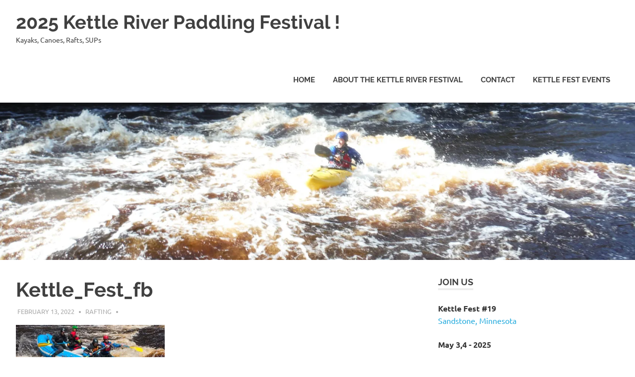

--- FILE ---
content_type: text/html; charset=UTF-8
request_url: https://kettleriverpaddlefest.com/kettle_fest_fb/
body_size: 7393
content:
<!DOCTYPE html>
<html lang="en-US">

<head>
<meta charset="UTF-8">
<meta name="viewport" content="width=device-width, initial-scale=1">
<link rel="profile" href="http://gmpg.org/xfn/11">
<link rel="pingback" href="https://kettleriverpaddlefest.com/xmlrpc.php">

<title>Kettle_Fest_fb &#8211; 2025 Kettle River Paddling Festival !</title>
<meta name='robots' content='max-image-preview:large' />
	<style>img:is([sizes="auto" i], [sizes^="auto," i]) { contain-intrinsic-size: 3000px 1500px }</style>
	<link rel='dns-prefetch' href='//stats.wp.com' />
<link rel='dns-prefetch' href='//v0.wordpress.com' />
<link rel='preconnect' href='//i0.wp.com' />
<link rel="alternate" type="application/rss+xml" title="2025 Kettle River Paddling Festival ! &raquo; Feed" href="https://kettleriverpaddlefest.com/feed/" />
<link rel="alternate" type="application/rss+xml" title="2025 Kettle River Paddling Festival ! &raquo; Comments Feed" href="https://kettleriverpaddlefest.com/comments/feed/" />
<script type="text/javascript">
/* <![CDATA[ */
window._wpemojiSettings = {"baseUrl":"https:\/\/s.w.org\/images\/core\/emoji\/16.0.1\/72x72\/","ext":".png","svgUrl":"https:\/\/s.w.org\/images\/core\/emoji\/16.0.1\/svg\/","svgExt":".svg","source":{"concatemoji":"https:\/\/kettleriverpaddlefest.com\/wp-includes\/js\/wp-emoji-release.min.js?ver=6.8.3"}};
/*! This file is auto-generated */
!function(s,n){var o,i,e;function c(e){try{var t={supportTests:e,timestamp:(new Date).valueOf()};sessionStorage.setItem(o,JSON.stringify(t))}catch(e){}}function p(e,t,n){e.clearRect(0,0,e.canvas.width,e.canvas.height),e.fillText(t,0,0);var t=new Uint32Array(e.getImageData(0,0,e.canvas.width,e.canvas.height).data),a=(e.clearRect(0,0,e.canvas.width,e.canvas.height),e.fillText(n,0,0),new Uint32Array(e.getImageData(0,0,e.canvas.width,e.canvas.height).data));return t.every(function(e,t){return e===a[t]})}function u(e,t){e.clearRect(0,0,e.canvas.width,e.canvas.height),e.fillText(t,0,0);for(var n=e.getImageData(16,16,1,1),a=0;a<n.data.length;a++)if(0!==n.data[a])return!1;return!0}function f(e,t,n,a){switch(t){case"flag":return n(e,"\ud83c\udff3\ufe0f\u200d\u26a7\ufe0f","\ud83c\udff3\ufe0f\u200b\u26a7\ufe0f")?!1:!n(e,"\ud83c\udde8\ud83c\uddf6","\ud83c\udde8\u200b\ud83c\uddf6")&&!n(e,"\ud83c\udff4\udb40\udc67\udb40\udc62\udb40\udc65\udb40\udc6e\udb40\udc67\udb40\udc7f","\ud83c\udff4\u200b\udb40\udc67\u200b\udb40\udc62\u200b\udb40\udc65\u200b\udb40\udc6e\u200b\udb40\udc67\u200b\udb40\udc7f");case"emoji":return!a(e,"\ud83e\udedf")}return!1}function g(e,t,n,a){var r="undefined"!=typeof WorkerGlobalScope&&self instanceof WorkerGlobalScope?new OffscreenCanvas(300,150):s.createElement("canvas"),o=r.getContext("2d",{willReadFrequently:!0}),i=(o.textBaseline="top",o.font="600 32px Arial",{});return e.forEach(function(e){i[e]=t(o,e,n,a)}),i}function t(e){var t=s.createElement("script");t.src=e,t.defer=!0,s.head.appendChild(t)}"undefined"!=typeof Promise&&(o="wpEmojiSettingsSupports",i=["flag","emoji"],n.supports={everything:!0,everythingExceptFlag:!0},e=new Promise(function(e){s.addEventListener("DOMContentLoaded",e,{once:!0})}),new Promise(function(t){var n=function(){try{var e=JSON.parse(sessionStorage.getItem(o));if("object"==typeof e&&"number"==typeof e.timestamp&&(new Date).valueOf()<e.timestamp+604800&&"object"==typeof e.supportTests)return e.supportTests}catch(e){}return null}();if(!n){if("undefined"!=typeof Worker&&"undefined"!=typeof OffscreenCanvas&&"undefined"!=typeof URL&&URL.createObjectURL&&"undefined"!=typeof Blob)try{var e="postMessage("+g.toString()+"("+[JSON.stringify(i),f.toString(),p.toString(),u.toString()].join(",")+"));",a=new Blob([e],{type:"text/javascript"}),r=new Worker(URL.createObjectURL(a),{name:"wpTestEmojiSupports"});return void(r.onmessage=function(e){c(n=e.data),r.terminate(),t(n)})}catch(e){}c(n=g(i,f,p,u))}t(n)}).then(function(e){for(var t in e)n.supports[t]=e[t],n.supports.everything=n.supports.everything&&n.supports[t],"flag"!==t&&(n.supports.everythingExceptFlag=n.supports.everythingExceptFlag&&n.supports[t]);n.supports.everythingExceptFlag=n.supports.everythingExceptFlag&&!n.supports.flag,n.DOMReady=!1,n.readyCallback=function(){n.DOMReady=!0}}).then(function(){return e}).then(function(){var e;n.supports.everything||(n.readyCallback(),(e=n.source||{}).concatemoji?t(e.concatemoji):e.wpemoji&&e.twemoji&&(t(e.twemoji),t(e.wpemoji)))}))}((window,document),window._wpemojiSettings);
/* ]]> */
</script>
<link rel='stylesheet' id='poseidon-custom-fonts-css' href='https://kettleriverpaddlefest.com/wp-content/themes/poseidon/assets/css/custom-fonts.css?ver=20180413' type='text/css' media='all' />
<style id='wp-emoji-styles-inline-css' type='text/css'>

	img.wp-smiley, img.emoji {
		display: inline !important;
		border: none !important;
		box-shadow: none !important;
		height: 1em !important;
		width: 1em !important;
		margin: 0 0.07em !important;
		vertical-align: -0.1em !important;
		background: none !important;
		padding: 0 !important;
	}
</style>
<link rel='stylesheet' id='wp-block-library-css' href='https://kettleriverpaddlefest.com/wp-includes/css/dist/block-library/style.min.css?ver=6.8.3' type='text/css' media='all' />
<style id='classic-theme-styles-inline-css' type='text/css'>
/*! This file is auto-generated */
.wp-block-button__link{color:#fff;background-color:#32373c;border-radius:9999px;box-shadow:none;text-decoration:none;padding:calc(.667em + 2px) calc(1.333em + 2px);font-size:1.125em}.wp-block-file__button{background:#32373c;color:#fff;text-decoration:none}
</style>
<link rel='stylesheet' id='mediaelement-css' href='https://kettleriverpaddlefest.com/wp-includes/js/mediaelement/mediaelementplayer-legacy.min.css?ver=4.2.17' type='text/css' media='all' />
<link rel='stylesheet' id='wp-mediaelement-css' href='https://kettleriverpaddlefest.com/wp-includes/js/mediaelement/wp-mediaelement.min.css?ver=6.8.3' type='text/css' media='all' />
<style id='jetpack-sharing-buttons-style-inline-css' type='text/css'>
.jetpack-sharing-buttons__services-list{display:flex;flex-direction:row;flex-wrap:wrap;gap:0;list-style-type:none;margin:5px;padding:0}.jetpack-sharing-buttons__services-list.has-small-icon-size{font-size:12px}.jetpack-sharing-buttons__services-list.has-normal-icon-size{font-size:16px}.jetpack-sharing-buttons__services-list.has-large-icon-size{font-size:24px}.jetpack-sharing-buttons__services-list.has-huge-icon-size{font-size:36px}@media print{.jetpack-sharing-buttons__services-list{display:none!important}}.editor-styles-wrapper .wp-block-jetpack-sharing-buttons{gap:0;padding-inline-start:0}ul.jetpack-sharing-buttons__services-list.has-background{padding:1.25em 2.375em}
</style>
<style id='global-styles-inline-css' type='text/css'>
:root{--wp--preset--aspect-ratio--square: 1;--wp--preset--aspect-ratio--4-3: 4/3;--wp--preset--aspect-ratio--3-4: 3/4;--wp--preset--aspect-ratio--3-2: 3/2;--wp--preset--aspect-ratio--2-3: 2/3;--wp--preset--aspect-ratio--16-9: 16/9;--wp--preset--aspect-ratio--9-16: 9/16;--wp--preset--color--black: #404040;--wp--preset--color--cyan-bluish-gray: #abb8c3;--wp--preset--color--white: #ffffff;--wp--preset--color--pale-pink: #f78da7;--wp--preset--color--vivid-red: #cf2e2e;--wp--preset--color--luminous-vivid-orange: #ff6900;--wp--preset--color--luminous-vivid-amber: #fcb900;--wp--preset--color--light-green-cyan: #7bdcb5;--wp--preset--color--vivid-green-cyan: #00d084;--wp--preset--color--pale-cyan-blue: #8ed1fc;--wp--preset--color--vivid-cyan-blue: #0693e3;--wp--preset--color--vivid-purple: #9b51e0;--wp--preset--color--primary: #22aadd;--wp--preset--color--light-gray: #f0f0f0;--wp--preset--color--dark-gray: #777777;--wp--preset--gradient--vivid-cyan-blue-to-vivid-purple: linear-gradient(135deg,rgba(6,147,227,1) 0%,rgb(155,81,224) 100%);--wp--preset--gradient--light-green-cyan-to-vivid-green-cyan: linear-gradient(135deg,rgb(122,220,180) 0%,rgb(0,208,130) 100%);--wp--preset--gradient--luminous-vivid-amber-to-luminous-vivid-orange: linear-gradient(135deg,rgba(252,185,0,1) 0%,rgba(255,105,0,1) 100%);--wp--preset--gradient--luminous-vivid-orange-to-vivid-red: linear-gradient(135deg,rgba(255,105,0,1) 0%,rgb(207,46,46) 100%);--wp--preset--gradient--very-light-gray-to-cyan-bluish-gray: linear-gradient(135deg,rgb(238,238,238) 0%,rgb(169,184,195) 100%);--wp--preset--gradient--cool-to-warm-spectrum: linear-gradient(135deg,rgb(74,234,220) 0%,rgb(151,120,209) 20%,rgb(207,42,186) 40%,rgb(238,44,130) 60%,rgb(251,105,98) 80%,rgb(254,248,76) 100%);--wp--preset--gradient--blush-light-purple: linear-gradient(135deg,rgb(255,206,236) 0%,rgb(152,150,240) 100%);--wp--preset--gradient--blush-bordeaux: linear-gradient(135deg,rgb(254,205,165) 0%,rgb(254,45,45) 50%,rgb(107,0,62) 100%);--wp--preset--gradient--luminous-dusk: linear-gradient(135deg,rgb(255,203,112) 0%,rgb(199,81,192) 50%,rgb(65,88,208) 100%);--wp--preset--gradient--pale-ocean: linear-gradient(135deg,rgb(255,245,203) 0%,rgb(182,227,212) 50%,rgb(51,167,181) 100%);--wp--preset--gradient--electric-grass: linear-gradient(135deg,rgb(202,248,128) 0%,rgb(113,206,126) 100%);--wp--preset--gradient--midnight: linear-gradient(135deg,rgb(2,3,129) 0%,rgb(40,116,252) 100%);--wp--preset--font-size--small: 13px;--wp--preset--font-size--medium: 20px;--wp--preset--font-size--large: 36px;--wp--preset--font-size--x-large: 42px;--wp--preset--spacing--20: 0.44rem;--wp--preset--spacing--30: 0.67rem;--wp--preset--spacing--40: 1rem;--wp--preset--spacing--50: 1.5rem;--wp--preset--spacing--60: 2.25rem;--wp--preset--spacing--70: 3.38rem;--wp--preset--spacing--80: 5.06rem;--wp--preset--shadow--natural: 6px 6px 9px rgba(0, 0, 0, 0.2);--wp--preset--shadow--deep: 12px 12px 50px rgba(0, 0, 0, 0.4);--wp--preset--shadow--sharp: 6px 6px 0px rgba(0, 0, 0, 0.2);--wp--preset--shadow--outlined: 6px 6px 0px -3px rgba(255, 255, 255, 1), 6px 6px rgba(0, 0, 0, 1);--wp--preset--shadow--crisp: 6px 6px 0px rgba(0, 0, 0, 1);}:where(.is-layout-flex){gap: 0.5em;}:where(.is-layout-grid){gap: 0.5em;}body .is-layout-flex{display: flex;}.is-layout-flex{flex-wrap: wrap;align-items: center;}.is-layout-flex > :is(*, div){margin: 0;}body .is-layout-grid{display: grid;}.is-layout-grid > :is(*, div){margin: 0;}:where(.wp-block-columns.is-layout-flex){gap: 2em;}:where(.wp-block-columns.is-layout-grid){gap: 2em;}:where(.wp-block-post-template.is-layout-flex){gap: 1.25em;}:where(.wp-block-post-template.is-layout-grid){gap: 1.25em;}.has-black-color{color: var(--wp--preset--color--black) !important;}.has-cyan-bluish-gray-color{color: var(--wp--preset--color--cyan-bluish-gray) !important;}.has-white-color{color: var(--wp--preset--color--white) !important;}.has-pale-pink-color{color: var(--wp--preset--color--pale-pink) !important;}.has-vivid-red-color{color: var(--wp--preset--color--vivid-red) !important;}.has-luminous-vivid-orange-color{color: var(--wp--preset--color--luminous-vivid-orange) !important;}.has-luminous-vivid-amber-color{color: var(--wp--preset--color--luminous-vivid-amber) !important;}.has-light-green-cyan-color{color: var(--wp--preset--color--light-green-cyan) !important;}.has-vivid-green-cyan-color{color: var(--wp--preset--color--vivid-green-cyan) !important;}.has-pale-cyan-blue-color{color: var(--wp--preset--color--pale-cyan-blue) !important;}.has-vivid-cyan-blue-color{color: var(--wp--preset--color--vivid-cyan-blue) !important;}.has-vivid-purple-color{color: var(--wp--preset--color--vivid-purple) !important;}.has-black-background-color{background-color: var(--wp--preset--color--black) !important;}.has-cyan-bluish-gray-background-color{background-color: var(--wp--preset--color--cyan-bluish-gray) !important;}.has-white-background-color{background-color: var(--wp--preset--color--white) !important;}.has-pale-pink-background-color{background-color: var(--wp--preset--color--pale-pink) !important;}.has-vivid-red-background-color{background-color: var(--wp--preset--color--vivid-red) !important;}.has-luminous-vivid-orange-background-color{background-color: var(--wp--preset--color--luminous-vivid-orange) !important;}.has-luminous-vivid-amber-background-color{background-color: var(--wp--preset--color--luminous-vivid-amber) !important;}.has-light-green-cyan-background-color{background-color: var(--wp--preset--color--light-green-cyan) !important;}.has-vivid-green-cyan-background-color{background-color: var(--wp--preset--color--vivid-green-cyan) !important;}.has-pale-cyan-blue-background-color{background-color: var(--wp--preset--color--pale-cyan-blue) !important;}.has-vivid-cyan-blue-background-color{background-color: var(--wp--preset--color--vivid-cyan-blue) !important;}.has-vivid-purple-background-color{background-color: var(--wp--preset--color--vivid-purple) !important;}.has-black-border-color{border-color: var(--wp--preset--color--black) !important;}.has-cyan-bluish-gray-border-color{border-color: var(--wp--preset--color--cyan-bluish-gray) !important;}.has-white-border-color{border-color: var(--wp--preset--color--white) !important;}.has-pale-pink-border-color{border-color: var(--wp--preset--color--pale-pink) !important;}.has-vivid-red-border-color{border-color: var(--wp--preset--color--vivid-red) !important;}.has-luminous-vivid-orange-border-color{border-color: var(--wp--preset--color--luminous-vivid-orange) !important;}.has-luminous-vivid-amber-border-color{border-color: var(--wp--preset--color--luminous-vivid-amber) !important;}.has-light-green-cyan-border-color{border-color: var(--wp--preset--color--light-green-cyan) !important;}.has-vivid-green-cyan-border-color{border-color: var(--wp--preset--color--vivid-green-cyan) !important;}.has-pale-cyan-blue-border-color{border-color: var(--wp--preset--color--pale-cyan-blue) !important;}.has-vivid-cyan-blue-border-color{border-color: var(--wp--preset--color--vivid-cyan-blue) !important;}.has-vivid-purple-border-color{border-color: var(--wp--preset--color--vivid-purple) !important;}.has-vivid-cyan-blue-to-vivid-purple-gradient-background{background: var(--wp--preset--gradient--vivid-cyan-blue-to-vivid-purple) !important;}.has-light-green-cyan-to-vivid-green-cyan-gradient-background{background: var(--wp--preset--gradient--light-green-cyan-to-vivid-green-cyan) !important;}.has-luminous-vivid-amber-to-luminous-vivid-orange-gradient-background{background: var(--wp--preset--gradient--luminous-vivid-amber-to-luminous-vivid-orange) !important;}.has-luminous-vivid-orange-to-vivid-red-gradient-background{background: var(--wp--preset--gradient--luminous-vivid-orange-to-vivid-red) !important;}.has-very-light-gray-to-cyan-bluish-gray-gradient-background{background: var(--wp--preset--gradient--very-light-gray-to-cyan-bluish-gray) !important;}.has-cool-to-warm-spectrum-gradient-background{background: var(--wp--preset--gradient--cool-to-warm-spectrum) !important;}.has-blush-light-purple-gradient-background{background: var(--wp--preset--gradient--blush-light-purple) !important;}.has-blush-bordeaux-gradient-background{background: var(--wp--preset--gradient--blush-bordeaux) !important;}.has-luminous-dusk-gradient-background{background: var(--wp--preset--gradient--luminous-dusk) !important;}.has-pale-ocean-gradient-background{background: var(--wp--preset--gradient--pale-ocean) !important;}.has-electric-grass-gradient-background{background: var(--wp--preset--gradient--electric-grass) !important;}.has-midnight-gradient-background{background: var(--wp--preset--gradient--midnight) !important;}.has-small-font-size{font-size: var(--wp--preset--font-size--small) !important;}.has-medium-font-size{font-size: var(--wp--preset--font-size--medium) !important;}.has-large-font-size{font-size: var(--wp--preset--font-size--large) !important;}.has-x-large-font-size{font-size: var(--wp--preset--font-size--x-large) !important;}
:where(.wp-block-post-template.is-layout-flex){gap: 1.25em;}:where(.wp-block-post-template.is-layout-grid){gap: 1.25em;}
:where(.wp-block-columns.is-layout-flex){gap: 2em;}:where(.wp-block-columns.is-layout-grid){gap: 2em;}
:root :where(.wp-block-pullquote){font-size: 1.5em;line-height: 1.6;}
</style>
<link rel='stylesheet' id='poseidon-stylesheet-css' href='https://kettleriverpaddlefest.com/wp-content/themes/poseidon/style.css?ver=1.8.5' type='text/css' media='all' />
<style id='poseidon-stylesheet-inline-css' type='text/css'>
.type-post .entry-footer .entry-tags { position: absolute; clip: rect(1px, 1px, 1px, 1px); width: 1px; height: 1px; overflow: hidden; }
</style>
<link rel='stylesheet' id='genericons-css' href='https://kettleriverpaddlefest.com/wp-content/plugins/jetpack/_inc/genericons/genericons/genericons.css?ver=3.1' type='text/css' media='all' />
<!--[if lt IE 9]>
<script type="text/javascript" src="https://kettleriverpaddlefest.com/wp-content/themes/poseidon/assets/js/html5shiv.min.js?ver=3.7.3" id="html5shiv-js"></script>
<![endif]-->
<script type="text/javascript" src="https://kettleriverpaddlefest.com/wp-includes/js/jquery/jquery.min.js?ver=3.7.1" id="jquery-core-js"></script>
<script type="text/javascript" src="https://kettleriverpaddlefest.com/wp-includes/js/jquery/jquery-migrate.min.js?ver=3.4.1" id="jquery-migrate-js"></script>
<script type="text/javascript" src="https://kettleriverpaddlefest.com/wp-content/themes/poseidon/assets/js/navigation.js?ver=20170127" id="poseidon-jquery-navigation-js"></script>
<script type="text/javascript" src="https://kettleriverpaddlefest.com/wp-content/themes/poseidon/assets/js/sticky-header.js?ver=20170203" id="poseidon-jquery-sticky-header-js"></script>
<link rel="https://api.w.org/" href="https://kettleriverpaddlefest.com/wp-json/" /><link rel="alternate" title="JSON" type="application/json" href="https://kettleriverpaddlefest.com/wp-json/wp/v2/media/967" /><link rel="EditURI" type="application/rsd+xml" title="RSD" href="https://kettleriverpaddlefest.com/xmlrpc.php?rsd" />
<meta name="generator" content="WordPress 6.8.3" />
<link rel='shortlink' href='https://wp.me/a8yh8g-fB' />
<link rel="alternate" title="oEmbed (JSON)" type="application/json+oembed" href="https://kettleriverpaddlefest.com/wp-json/oembed/1.0/embed?url=https%3A%2F%2Fkettleriverpaddlefest.com%2Fkettle_fest_fb%2F" />
<link rel="alternate" title="oEmbed (XML)" type="text/xml+oembed" href="https://kettleriverpaddlefest.com/wp-json/oembed/1.0/embed?url=https%3A%2F%2Fkettleriverpaddlefest.com%2Fkettle_fest_fb%2F&#038;format=xml" />
	<style>img#wpstats{display:none}</style>
		
<!-- Jetpack Open Graph Tags -->
<meta property="og:type" content="article" />
<meta property="og:title" content="Kettle_Fest_fb" />
<meta property="og:url" content="https://kettleriverpaddlefest.com/kettle_fest_fb/" />
<meta property="og:description" content="Visit the post for more." />
<meta property="article:published_time" content="2022-02-13T14:22:39+00:00" />
<meta property="article:modified_time" content="2022-02-13T14:22:53+00:00" />
<meta property="og:site_name" content="2025 Kettle River Paddling Festival !" />
<meta property="og:image" content="https://kettleriverpaddlefest.com/wp-content/uploads/2022/02/Kettle_Fest_fb.jpg" />
<meta property="og:image:alt" content="kettle fest" />
<meta property="og:locale" content="en_US" />
<meta name="twitter:text:title" content="Kettle_Fest_fb" />
<meta name="twitter:image" content="https://i0.wp.com/kettleriverpaddlefest.com/wp-content/uploads/2022/02/Kettle_Fest_fb.jpg?fit=1200%2C448&#038;ssl=1&#038;w=640" />
<meta name="twitter:image:alt" content="kettle fest" />
<meta name="twitter:card" content="summary_large_image" />
<meta name="twitter:description" content="Visit the post for more." />

<!-- End Jetpack Open Graph Tags -->
<link rel="icon" href="https://i0.wp.com/kettleriverpaddlefest.com/wp-content/uploads/2017/03/cropped-kettle_fest_swirl.jpg?fit=32%2C32&#038;ssl=1" sizes="32x32" />
<link rel="icon" href="https://i0.wp.com/kettleriverpaddlefest.com/wp-content/uploads/2017/03/cropped-kettle_fest_swirl.jpg?fit=192%2C192&#038;ssl=1" sizes="192x192" />
<link rel="apple-touch-icon" href="https://i0.wp.com/kettleriverpaddlefest.com/wp-content/uploads/2017/03/cropped-kettle_fest_swirl.jpg?fit=180%2C180&#038;ssl=1" />
<meta name="msapplication-TileImage" content="https://i0.wp.com/kettleriverpaddlefest.com/wp-content/uploads/2017/03/cropped-kettle_fest_swirl.jpg?fit=270%2C270&#038;ssl=1" />
</head>

<body class="attachment wp-singular attachment-template-default single single-attachment postid-967 attachmentid-967 attachment-jpeg wp-embed-responsive wp-theme-poseidon">

	<div id="page" class="hfeed site">

		<a class="skip-link screen-reader-text" href="#content">Skip to content</a>

		
		<header id="masthead" class="site-header clearfix" role="banner">

			<div class="header-main container clearfix">

				<div id="logo" class="site-branding clearfix">

										
			<p class="site-title"><a href="https://kettleriverpaddlefest.com/" rel="home">2025 Kettle River Paddling Festival !</a></p>

							
			<p class="site-description">Kayaks, Canoes, Rafts, SUPs</p>

		
				</div><!-- .site-branding -->

				<nav id="main-navigation" class="primary-navigation navigation clearfix" role="navigation">
					<ul id="menu-top-menu" class="main-navigation-menu"><li id="menu-item-27" class="menu-item menu-item-type-custom menu-item-object-custom menu-item-home menu-item-27"><a href="http://kettleriverpaddlefest.com">Home</a></li>
<li id="menu-item-28" class="menu-item menu-item-type-post_type menu-item-object-page menu-item-28"><a href="https://kettleriverpaddlefest.com/about/">About the Kettle River Festival</a></li>
<li id="menu-item-30" class="menu-item menu-item-type-post_type menu-item-object-page menu-item-30"><a href="https://kettleriverpaddlefest.com/contact/">Contact</a></li>
<li id="menu-item-76" class="menu-item menu-item-type-post_type menu-item-object-page menu-item-76"><a href="https://kettleriverpaddlefest.com/kettle-fest-events/">Kettle Fest Events</a></li>
</ul>				</nav><!-- #main-navigation -->

			</div><!-- .header-main -->

		</header><!-- #masthead -->

		
			<div id="headimg" class="header-image">

			
				<img src="https://kettleriverpaddlefest.com/wp-content/uploads/2017/01/cropped-DSCF0285_0071.jpg" srcset="https://i0.wp.com/kettleriverpaddlefest.com/wp-content/uploads/2017/01/cropped-DSCF0285_0071.jpg?w=2500&amp;ssl=1 2500w, https://i0.wp.com/kettleriverpaddlefest.com/wp-content/uploads/2017/01/cropped-DSCF0285_0071.jpg?resize=300%2C75&amp;ssl=1 300w, https://i0.wp.com/kettleriverpaddlefest.com/wp-content/uploads/2017/01/cropped-DSCF0285_0071.jpg?resize=768%2C192&amp;ssl=1 768w, https://i0.wp.com/kettleriverpaddlefest.com/wp-content/uploads/2017/01/cropped-DSCF0285_0071.jpg?resize=1024%2C256&amp;ssl=1 1024w, https://i0.wp.com/kettleriverpaddlefest.com/wp-content/uploads/2017/01/cropped-DSCF0285_0071.jpg?resize=1920%2C480&amp;ssl=1 1920w, https://i0.wp.com/kettleriverpaddlefest.com/wp-content/uploads/2017/01/cropped-DSCF0285_0071.jpg?w=1680 1680w" width="2500" height="626" alt="2025 Kettle River Paddling Festival !">

			
			</div>

		
		
		
		<div id="content" class="site-content container clearfix">

	<section id="primary" class="content-area">
		<main id="main" class="site-main" role="main">
				
		
<article id="post-967" class="post-967 attachment type-attachment status-inherit hentry">

	
	<header class="entry-header">

		<h1 class="entry-title">Kettle_Fest_fb</h1>
		<div class="entry-meta"><span class="meta-date"><a href="https://kettleriverpaddlefest.com/kettle_fest_fb/" title="2:22 pm" rel="bookmark"><time class="entry-date published updated" datetime="2022-02-13T14:22:39+00:00">February 13, 2022</time></a></span><span class="meta-author"> <span class="author vcard"><a class="url fn n" href="https://kettleriverpaddlefest.com/author/rafting/" title="View all posts by rafting" rel="author">rafting</a></span></span><span class="meta-category"> </span></div>
	</header><!-- .entry-header -->

	<div class="entry-content clearfix">

		<p class="attachment"><a href="https://i0.wp.com/kettleriverpaddlefest.com/wp-content/uploads/2022/02/Kettle_Fest_fb.jpg?ssl=1"><img decoding="async" width="300" height="112" src="https://i0.wp.com/kettleriverpaddlefest.com/wp-content/uploads/2022/02/Kettle_Fest_fb.jpg?fit=300%2C112&amp;ssl=1" class="attachment-medium size-medium" alt="kettle fest" srcset="https://i0.wp.com/kettleriverpaddlefest.com/wp-content/uploads/2022/02/Kettle_Fest_fb.jpg?w=1756&amp;ssl=1 1756w, https://i0.wp.com/kettleriverpaddlefest.com/wp-content/uploads/2022/02/Kettle_Fest_fb.jpg?resize=300%2C112&amp;ssl=1 300w, https://i0.wp.com/kettleriverpaddlefest.com/wp-content/uploads/2022/02/Kettle_Fest_fb.jpg?resize=1024%2C383&amp;ssl=1 1024w, https://i0.wp.com/kettleriverpaddlefest.com/wp-content/uploads/2022/02/Kettle_Fest_fb.jpg?resize=768%2C287&amp;ssl=1 768w, https://i0.wp.com/kettleriverpaddlefest.com/wp-content/uploads/2022/02/Kettle_Fest_fb.jpg?resize=1536%2C574&amp;ssl=1 1536w, https://i0.wp.com/kettleriverpaddlefest.com/wp-content/uploads/2022/02/Kettle_Fest_fb.jpg?w=1680 1680w" sizes="(max-width: 300px) 100vw, 300px" data-attachment-id="967" data-permalink="https://kettleriverpaddlefest.com/kettle_fest_fb/" data-orig-file="https://i0.wp.com/kettleriverpaddlefest.com/wp-content/uploads/2022/02/Kettle_Fest_fb.jpg?fit=1756%2C656&amp;ssl=1" data-orig-size="1756,656" data-comments-opened="0" data-image-meta="{&quot;aperture&quot;:&quot;13&quot;,&quot;credit&quot;:&quot;Tony Vavricka&quot;,&quot;camera&quot;:&quot;Canon EOS 10D&quot;,&quot;caption&quot;:&quot;&quot;,&quot;created_timestamp&quot;:&quot;315554420&quot;,&quot;copyright&quot;:&quot;tonyvavricka&quot;,&quot;focal_length&quot;:&quot;24&quot;,&quot;iso&quot;:&quot;400&quot;,&quot;shutter_speed&quot;:&quot;0.0025&quot;,&quot;title&quot;:&quot;&quot;,&quot;orientation&quot;:&quot;1&quot;}" data-image-title="Kettle_Fest_fb" data-image-description="" data-image-caption="" data-medium-file="https://i0.wp.com/kettleriverpaddlefest.com/wp-content/uploads/2022/02/Kettle_Fest_fb.jpg?fit=300%2C112&amp;ssl=1" data-large-file="https://i0.wp.com/kettleriverpaddlefest.com/wp-content/uploads/2022/02/Kettle_Fest_fb.jpg?fit=840%2C314&amp;ssl=1" /></a></p>

		
	</div><!-- .entry-content -->

	<footer class="entry-footer">

						
	<nav class="navigation post-navigation" aria-label="Posts">
		<h2 class="screen-reader-text">Post navigation</h2>
		<div class="nav-links"><div class="nav-previous"><a href="https://kettleriverpaddlefest.com/kettle_fest_fb/" rel="prev"><span class="screen-reader-text">Previous Post:</span>Kettle_Fest_fb</a></div></div>
	</nav>
	</footer><!-- .entry-footer -->

</article>

<div id="comments" class="comments-area">

	
	
	
	
</div><!-- #comments -->
		
		</main><!-- #main -->
	</section><!-- #primary -->
	
	
	<section id="secondary" class="sidebar widget-area clearfix" role="complementary">

		<aside id="text-6" class="widget widget_text clearfix"><div class="widget-header"><h3 class="widget-title">Join Us</h3></div>			<div class="textwidget"><p><strong>Kettle Fest #19</strong><br /><a href="http://www.visitsandstonemn.com">Sandstone, Minnesota</a><br /></p><p><strong>May  3,4 - 2025</strong><br /></div>
		</aside><aside id="text-7" class="widget widget_text clearfix"><div class="widget-header"><h3 class="widget-title">Everyone&#8217;s welcome</h3></div>			<div class="textwidget"><p>Paddle some whitewater or flat, hike the trails of Banning State Park, or rock climb in Robinson Park. Bring your slack line, your dog and all your friends.</p>
</div>
		</aside><aside id="nav_menu-2" class="widget widget_nav_menu clearfix"><div class="widget-header"><h3 class="widget-title">what&#8217;s happening</h3></div><div class="menu-whats-happening-container"><ul id="menu-whats-happening" class="menu"><li id="menu-item-95" class="menu-item menu-item-type-post_type menu-item-object-page menu-item-95"><a href="https://kettleriverpaddlefest.com/kettle-fest-events/">Kettle Fest Events</a></li>
<li id="menu-item-96" class="menu-item menu-item-type-post_type menu-item-object-page menu-item-96"><a href="https://kettleriverpaddlefest.com/kettleriverrun/">Kettle River Run</a></li>
<li id="menu-item-107" class="menu-item menu-item-type-post_type menu-item-object-page menu-item-107"><a href="https://kettleriverpaddlefest.com/kettle-river-rodeo/">Kettle River Rodeo</a></li>
<li id="menu-item-130" class="menu-item menu-item-type-post_type menu-item-object-page menu-item-130"><a href="https://kettleriverpaddlefest.com/other-to-do/">to do in Sandstone, MN</a></li>
</ul></div></aside><aside id="text-10" class="widget widget_text clearfix">			<div class="textwidget"></div>
		</aside>
	</section><!-- #secondary -->

	

	</div><!-- #content -->

	
	<div id="footer" class="footer-wrap">

		<footer id="colophon" class="site-footer container clearfix" role="contentinfo">

			
			<div id="footer-text" class="site-info">
				
	<span class="credit-link">
		WordPress Theme: Poseidon by <a href="https://themezee.com/" target="_blank" rel="nofollow">ThemeZee</a>.	</span>

				</div><!-- .site-info -->

		</footer><!-- #colophon -->

	</div>

</div><!-- #page -->

<script type="speculationrules">
{"prefetch":[{"source":"document","where":{"and":[{"href_matches":"\/*"},{"not":{"href_matches":["\/wp-*.php","\/wp-admin\/*","\/wp-content\/uploads\/*","\/wp-content\/*","\/wp-content\/plugins\/*","\/wp-content\/themes\/poseidon\/*","\/*\\?(.+)"]}},{"not":{"selector_matches":"a[rel~=\"nofollow\"]"}},{"not":{"selector_matches":".no-prefetch, .no-prefetch a"}}]},"eagerness":"conservative"}]}
</script>
<script type="text/javascript" id="jetpack-stats-js-before">
/* <![CDATA[ */
_stq = window._stq || [];
_stq.push([ "view", JSON.parse("{\"v\":\"ext\",\"blog\":\"126379700\",\"post\":\"967\",\"tz\":\"0\",\"srv\":\"kettleriverpaddlefest.com\",\"j\":\"1:14.5\"}") ]);
_stq.push([ "clickTrackerInit", "126379700", "967" ]);
/* ]]> */
</script>
<script type="text/javascript" src="https://stats.wp.com/e-202604.js" id="jetpack-stats-js" defer="defer" data-wp-strategy="defer"></script>

</body>
</html>
